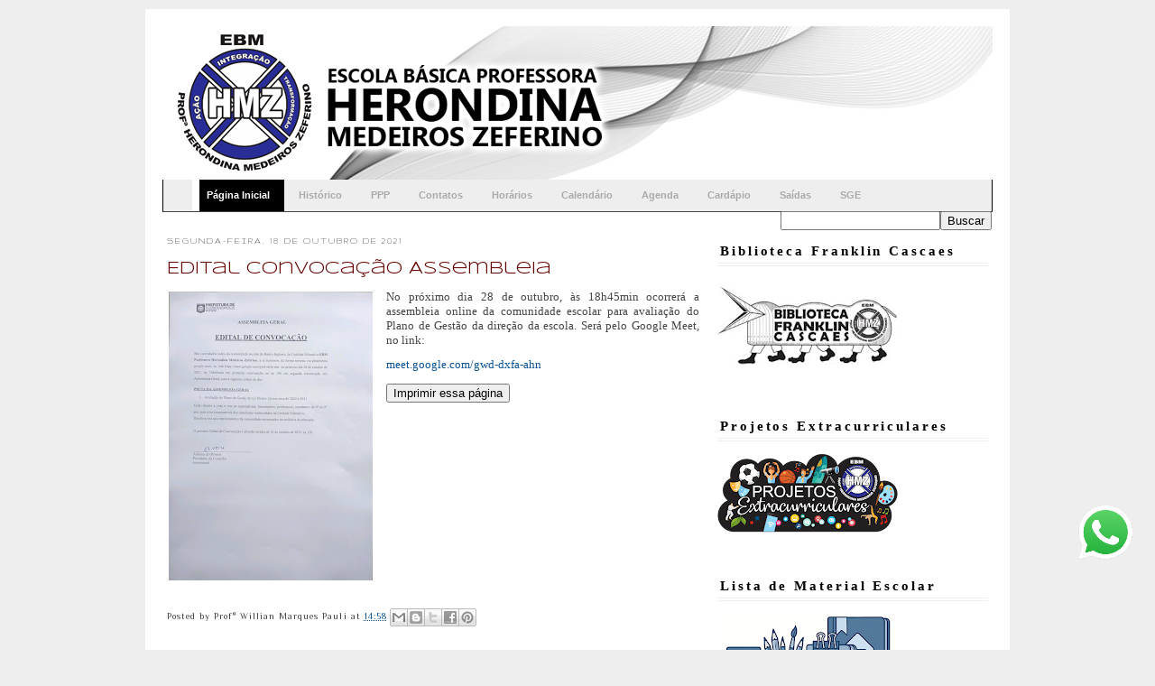

--- FILE ---
content_type: text/html; charset=UTF-8
request_url: http://www.escolaherondina.net/2021/10/edital-convocacao-assembleia.html
body_size: 14292
content:
<!DOCTYPE html>
<html xmlns='http://www.w3.org/1999/xhtml' xmlns:b='http://www.google.com/2005/gml/b' xmlns:data='http://www.google.com/2005/gml/data' xmlns:expr='http://www.google.com/2005/gml/expr'>
<head>
<link href='https://www.blogger.com/static/v1/widgets/2944754296-widget_css_bundle.css' rel='stylesheet' type='text/css'/>
<meta content='YejHAk0RvA57aNP2rSlLcAhuwPKSU_PZ1G7inm9aBqc' name='google-site-verification'/>
<meta content='text/html; charset=UTF-8' http-equiv='Content-Type'/>
<meta content='blogger' name='generator'/>
<link href='http://www.escolaherondina.net/favicon.ico' rel='icon' type='image/x-icon'/>
<link href='http://www.escolaherondina.net/2021/10/edital-convocacao-assembleia.html' rel='canonical'/>
<link rel="alternate" type="application/atom+xml" title="Escola Básica Prof.ª Herondina Medeiros Zeferino - Atom" href="http://www.escolaherondina.net/feeds/posts/default" />
<link rel="alternate" type="application/rss+xml" title="Escola Básica Prof.ª Herondina Medeiros Zeferino - RSS" href="http://www.escolaherondina.net/feeds/posts/default?alt=rss" />
<link rel="service.post" type="application/atom+xml" title="Escola Básica Prof.ª Herondina Medeiros Zeferino - Atom" href="https://www.blogger.com/feeds/7310199068923364529/posts/default" />

<link rel="alternate" type="application/atom+xml" title="Escola Básica Prof.ª Herondina Medeiros Zeferino - Atom" href="http://www.escolaherondina.net/feeds/8837658980058608700/comments/default" />
<!--Can't find substitution for tag [blog.ieCssRetrofitLinks]-->
<link href='https://blogger.googleusercontent.com/img/a/AVvXsEiX0Z6hiQhaTKmd4BhGbumJRcXd47WdFlWIFTzaivrk60oGcRtae2DQSpvszRy14wRoQ-UYydN1lfaL6SwrD_Oh-4gIP7fYa4z8ROSuozkIGsZ4PalLKTxkaXBT7b4aAtTIYTvSJWYh6ifn8MW0FhlupHYSa4jJGXcgHRQk9rGlp3TJOFl4BOF5M-_-Ew=s320' rel='image_src'/>
<meta content='http://www.escolaherondina.net/2021/10/edital-convocacao-assembleia.html' property='og:url'/>
<meta content='Edital Convocação Assembleia' property='og:title'/>
<meta content='No próximo dia 28 de outubro, às 18h45min ocorrerá a assembleia online da comunidade escolar para avaliação do Plano de Gestão da direção da...' property='og:description'/>
<meta content='https://blogger.googleusercontent.com/img/a/AVvXsEiX0Z6hiQhaTKmd4BhGbumJRcXd47WdFlWIFTzaivrk60oGcRtae2DQSpvszRy14wRoQ-UYydN1lfaL6SwrD_Oh-4gIP7fYa4z8ROSuozkIGsZ4PalLKTxkaXBT7b4aAtTIYTvSJWYh6ifn8MW0FhlupHYSa4jJGXcgHRQk9rGlp3TJOFl4BOF5M-_-Ew=w1200-h630-p-k-no-nu' property='og:image'/>
<title>Escola Básica Prof.ª Herondina Medeiros Zeferino: Edital Convocação Assembleia</title>
<style type='text/css'>@font-face{font-family:'Gruppo';font-style:normal;font-weight:400;font-display:swap;src:url(//fonts.gstatic.com/s/gruppo/v23/WwkfxPmzE06v_ZW1UHrBGoIAUOo5.woff2)format('woff2');unicode-range:U+0100-02BA,U+02BD-02C5,U+02C7-02CC,U+02CE-02D7,U+02DD-02FF,U+0304,U+0308,U+0329,U+1D00-1DBF,U+1E00-1E9F,U+1EF2-1EFF,U+2020,U+20A0-20AB,U+20AD-20C0,U+2113,U+2C60-2C7F,U+A720-A7FF;}@font-face{font-family:'Gruppo';font-style:normal;font-weight:400;font-display:swap;src:url(//fonts.gstatic.com/s/gruppo/v23/WwkfxPmzE06v_ZW1XnrBGoIAUA.woff2)format('woff2');unicode-range:U+0000-00FF,U+0131,U+0152-0153,U+02BB-02BC,U+02C6,U+02DA,U+02DC,U+0304,U+0308,U+0329,U+2000-206F,U+20AC,U+2122,U+2191,U+2193,U+2212,U+2215,U+FEFF,U+FFFD;}@font-face{font-family:'Hanuman';font-style:normal;font-weight:400;font-display:swap;src:url(//fonts.gstatic.com/s/hanuman/v24/VuJudNvD15HhpJJBYq31yFn72hxIv0sd5yDgWdTYQezRj28xHg.woff2)format('woff2');unicode-range:U+1780-17FF,U+19E0-19FF,U+200C-200D,U+25CC;}@font-face{font-family:'Hanuman';font-style:normal;font-weight:400;font-display:swap;src:url(//fonts.gstatic.com/s/hanuman/v24/VuJudNvD15HhpJJBYq31yFn72hxIv0sd5yDrWdTYQezRj28.woff2)format('woff2');unicode-range:U+0000-00FF,U+0131,U+0152-0153,U+02BB-02BC,U+02C6,U+02DA,U+02DC,U+0304,U+0308,U+0329,U+2000-206F,U+20AC,U+2122,U+2191,U+2193,U+2212,U+2215,U+FEFF,U+FFFD;}@font-face{font-family:'Philosopher';font-style:normal;font-weight:400;font-display:swap;src:url(//fonts.gstatic.com/s/philosopher/v21/vEFV2_5QCwIS4_Dhez5jcWBjT0020NqfZ7c.woff2)format('woff2');unicode-range:U+0460-052F,U+1C80-1C8A,U+20B4,U+2DE0-2DFF,U+A640-A69F,U+FE2E-FE2F;}@font-face{font-family:'Philosopher';font-style:normal;font-weight:400;font-display:swap;src:url(//fonts.gstatic.com/s/philosopher/v21/vEFV2_5QCwIS4_Dhez5jcWBqT0020NqfZ7c.woff2)format('woff2');unicode-range:U+0301,U+0400-045F,U+0490-0491,U+04B0-04B1,U+2116;}@font-face{font-family:'Philosopher';font-style:normal;font-weight:400;font-display:swap;src:url(//fonts.gstatic.com/s/philosopher/v21/vEFV2_5QCwIS4_Dhez5jcWBhT0020NqfZ7c.woff2)format('woff2');unicode-range:U+0102-0103,U+0110-0111,U+0128-0129,U+0168-0169,U+01A0-01A1,U+01AF-01B0,U+0300-0301,U+0303-0304,U+0308-0309,U+0323,U+0329,U+1EA0-1EF9,U+20AB;}@font-face{font-family:'Philosopher';font-style:normal;font-weight:400;font-display:swap;src:url(//fonts.gstatic.com/s/philosopher/v21/vEFV2_5QCwIS4_Dhez5jcWBgT0020NqfZ7c.woff2)format('woff2');unicode-range:U+0100-02BA,U+02BD-02C5,U+02C7-02CC,U+02CE-02D7,U+02DD-02FF,U+0304,U+0308,U+0329,U+1D00-1DBF,U+1E00-1E9F,U+1EF2-1EFF,U+2020,U+20A0-20AB,U+20AD-20C0,U+2113,U+2C60-2C7F,U+A720-A7FF;}@font-face{font-family:'Philosopher';font-style:normal;font-weight:400;font-display:swap;src:url(//fonts.gstatic.com/s/philosopher/v21/vEFV2_5QCwIS4_Dhez5jcWBuT0020Nqf.woff2)format('woff2');unicode-range:U+0000-00FF,U+0131,U+0152-0153,U+02BB-02BC,U+02C6,U+02DA,U+02DC,U+0304,U+0308,U+0329,U+2000-206F,U+20AC,U+2122,U+2191,U+2193,U+2212,U+2215,U+FEFF,U+FFFD;}@font-face{font-family:'Syncopate';font-style:normal;font-weight:400;font-display:swap;src:url(//fonts.gstatic.com/s/syncopate/v24/pe0sMIuPIYBCpEV5eFdCC_e_Kdxic2wp.woff2)format('woff2');unicode-range:U+0100-02BA,U+02BD-02C5,U+02C7-02CC,U+02CE-02D7,U+02DD-02FF,U+0304,U+0308,U+0329,U+1D00-1DBF,U+1E00-1E9F,U+1EF2-1EFF,U+2020,U+20A0-20AB,U+20AD-20C0,U+2113,U+2C60-2C7F,U+A720-A7FF;}@font-face{font-family:'Syncopate';font-style:normal;font-weight:400;font-display:swap;src:url(//fonts.gstatic.com/s/syncopate/v24/pe0sMIuPIYBCpEV5eFdCBfe_Kdxicw.woff2)format('woff2');unicode-range:U+0000-00FF,U+0131,U+0152-0153,U+02BB-02BC,U+02C6,U+02DA,U+02DC,U+0304,U+0308,U+0329,U+2000-206F,U+20AC,U+2122,U+2191,U+2193,U+2212,U+2215,U+FEFF,U+FFFD;}</style>
<style id='page-skin-1' type='text/css'><!--
/*
===================================
Blogger Template Nome:     Template Costumizável 11
Designer: Elke di Barros
URL:      http://templateseacessorios.blogspot.com
Date:     27 de outubro de 2008
===================================
*/
/* Variable definitions
====================
<Variable name="bgcolor" description="Page Background Color"
type="color" default="#fff">
<Variable name="bgoutercolor" description="Outer background Color"
type="color" default="#fff">
<Variable name="bgheadercolor" description="Header background Color"
type="color" default="#fff">
<Variable name="textcolor" description="Text Color"
type="color" default="#333">
<Variable name="linkcolor" description="Link Color"
type="color" default="#58a">
<Variable name="pagetitlecolor" description="Blog Title Color"
type="color" default="#666">
<Variable name="descriptioncolor" description="Blog Description Color"
type="color" default="#999">
<Variable name="titlecolor" description="Post Title Color"
type="color" default="#c60">
<Variable name="bordercolor" description="Border Color"
type="color" default="#ccc">
<Variable name="sidebarcolor" description="Sidebar Title Color"
type="color" default="#999">
<Variable name="sidebarh2color" description="Sidebar Title h2 Color"
type="color" default="#999">
<Variable name="sidebartextcolor" description="Sidebar Text Color"
type="color" default="#666">
<Variable name="visitedlinkcolor" description="Visited Link Color"
type="color" default="#999">
<Variable name="bodyfont" description="Text Font"
type="font" default="normal normal 100% Georgia, Serif">
<Variable name="headerfont" description="Sidebar Title Font"
type="font"
default="normal normal 78% 'Trebuchet MS',Trebuchet,Arial,Verdana,Sans-serif">
<Variable name="pagetitlefont" description="Blog Title Font"
type="font"
default="normal normal 200% Georgia, Serif">
<Variable name="descriptionfont" description="Blog Description Font"
type="font"
default="normal normal 78% 'Trebuchet MS', Trebuchet, Arial, Verdana, Sans-serif">
<Variable name="postfooterfont" description="Post Footer Font"
type="font"
default="normal normal 88% 'Trebuchet MS', Trebuchet, Arial, Verdana, Sans-serif">
<Variable name="startSide" description="Side where text starts in blog language"
type="automatic" default="left">
<Variable name="endSide" description="Side where text ends in blog language"
type="automatic" default="right">
*/
/* Use this with templates/template-twocol.html */
#navbar {
display:none;
margim:none;
padding:none;
}
body {
background:#eeeeee;
margin:10px;
color:#444444;
font:x-small Georgia Serif;
font-size/* */:/**/small;
font-size: /**/small;
text-align: center;
}
a:link {
color:#0b5394;
text-decoration:none;
}
a:visited {
color:#0b5394;
text-decoration:none;
}
a:hover {
color:#660000;
text-decoration:underline;
}
a img {
border-width:0;
}
html {
scrollbar-face-color: #eeeeee;
scrollbar-highlight-color: #eeeeee;
scrollbar-darkshadow-color: #eeeeee;
scrollbar-track-color: #eeeeee;
scrollbar-arrow-color: #ffffff;
scrollbar-shadow-color: #ffffff;
}
/* Header
============
*/
#header-wrapper {
width:920px;
background:#000000;
margin:0 auto 0px;
height:170px;
}
#header-inner {
width:920px;
background-position: center;
margin-left: auto;
margin-right: auto;
}
#header {
margin: 0px;
text-align: left;
color:#ffffff;
}
#header h1 {
margin:5px 5px 0;
padding:40px 20px .25em;
line-height:1.2em;
text-transform:uppercase;
letter-spacing:.2em;
font: normal normal 200% Georgia, Serif;
font-size:250%;
}
#header a {
color:#ffffff;
text-decoration:none;
}
#header a:hover {
color:#ffffff;
}
#header .description {
margin:0 5px 5px;
padding:0 20px 15px 30px;
max-width:700px;
text-transform:none;
letter-spacing:.2em;
line-height: 1.4em;
font: normal normal 78% Hanuman;
font-size:130%;
color: #ffffff;
}
#header img {
margin-left: auto;
margin-right: auto;
}
.preload2 {
background: #ffffff;
}
.nav {
padding:0 0 0 32px;
margin:0;
list-style:none; height:35px;
background:#eeeeee;
position:relative; border:1px solid #000;
border-width:0 1px;
border-bottom:1px solid #444;
}
.nav li {
float:left;
}
.nav li a {
display:block;
float:left;
height:35px;
line-height:35px;
color:#aaa;
text-decoration:none;
font-size:11px;
font-family:arial, verdana, sans-serif;
font-weight:bold;
text-align:center;
padding:0 0 0 8px;
cursor:pointer;
}
.nav li a b {
float:left;
display:block;
padding:0 16px 0 8px;
color:#aaa;
}
.nav li.current a {
color:#fff;
background: #ffffff;
}
.nav li.current a b {
background:#000000;
color:#fff;
}
.nav li a:hover {
color:#fff;
background:#ffffff;
}
.nav li a:hover b {
background: #000000;
color:#fff;
}
.nav li.current a:hover {
color:#fff;
background:#000000;
cursor:default;
}
.nav li.current a:hover b {
background:#eeeeee;
color:#fff;
}
/* Outer-Wrapper
================== */
#outer-wrapper {
width: 920px;
border:4px double #ffffff;
background:#ffffff;
margin:0 auto;
padding:15px;
text-align:left;
font: normal normal 100% Syncopate;}
#main-wrapper {
width: 590px;
background:#ffffff;
float: left;
margin:0px;
padding:10px 15px 5px 5px;
word-wrap: break-word; /* fix for long text breaking sidebar float in IE */
overflow: hidden;     /* fix for long non-text content breaking IE sidebar float */
}
#sidebar-wrapper {
width: 300px;
float: right;
margin:0px;
padding:5px 5px 5px 0px;
word-wrap: break-word; /* fix for long text breaking sidebar float in IE */
overflow: hidden;      /* fix for long non-text content breaking IE sidebar float */}
#leftsidebar_1 {
width: 280px;
float: left;
margin:0px;
padding:0px;
word-wrap: break-word; /* fix for long text breaking sidebar float in IE */
overflow: hidden;      /* fix for long non-text content breaking IE sidebar float */}
#leftsidebar_2 {
width: 270px;
float: left;
margin-left:18px;
padding:0px;
word-wrap: break-word; /* fix for long text breaking sidebar float in IE */
overflow: hidden;      /* fix for long non-text content breaking IE sidebar float */}
/* credits
============
*/
#credits {
background:#eeeeee;
font-size:80%;
margin-top;10px;
padding:5px;
text-align:center;
border:1px solid #ffffff;
}
#credits a, credits a:hover, credits a:visited{
font-size:100%;
color:#0b5394;
text-decoration:none;
}
/* Headings
============ */
h2 {
margin:1.5em 0 .75em;
font:normal normal 78% Gruppo;
line-height: 1.4em;
text-transform:uppercase;
letter-spacing:.2em;
color:#444444;
}
/* Posts
==========
*/
h2.date-header {
margin:1.5em 0 .5em;
}
.post {
margin:.5em 0 1em;
border-bottom:3px double #ffffff;
padding-bottom:1.5em;
text-align:justify;
}
.post h3 {
margin:.1em 0 .2em 0;
padding:0;
font-size:150%;
font-weight:normal;
line-height:1.4em;
color:#660000;
margin:.5em 0 .5em 0;
}
.post h3 a, .post h3 a:visited, .post h3 strong {
display:block;
text-decoration:none;
color:#660000;
font-weight:normal;
}
.post h3 strong, .post h3 a:hover {
color:#444444;
}
.post p {
margin:0 0 .75em;
line-height:1.6em;
}
.post-footer {
margin: .75em 0;
color:#444444;
letter-spacing:.1em;
font: normal normal 78% Philosopher;
line-height: 1.4em;
}
.comment-link {
margin-left:.6em;
}
.post img {
padding:2px;
border:0px;
}
.post blockquote {
padding: 15px; background: #fffde5; margin: 15px 0px; color:#993300; border-top: solid 2px #f6f3d3; border-bottom: solid 1px #f6f3d3;
}
.post blockquote p {
margin:.75em 0;
}
/* Comments
============ */
#comments h4 {
margin:1em 0;
font-weight: normal;
line-height: 1.4em;
letter-spacing:.2em;
color: #444444;
}
#comments-block {
margin:1em 0 1.5em;
line-height:1.6em;
}
#comments-block .comment-author {
margin:.5em 0;
background:#FBEEBF;
padding:10px;
}
#comments-block .comment-body {
margin:.25em 0 .3em 0;
background:#E9F4FE;
padding:10px;
}
#comments-block .comment-footer {
margin:-.25em 0 2em;
line-height: 1.4em;
letter-spacing:.1em;
}
#comments-block .comment-body p {
margin:0 0 .75em;
}
.deleted-comment {
font-style:italic;
color:gray;
}
#blog-pager-newer-link {
float: left;
}
#blog-pager-older-link {
float: right;
}
#blog-pager {
text-align: center;
}
.feed-links {
display:none;
}
/* Sidebar Content
=================== */
.sidebar {
color: #444444;
line-height: 1.5em;
font-size:80%;
}
.sidebar h2{
font-size:140%;
margin-bottom:13px;
padding: 3px;
text-align:left;
font-family:'times';
line-height: 1.4em;
text-transform:none;
letter-spacing:.2em;
color:#000000;
font-weight:bold;
border-top : 3px double #ffffff;
border-bottom: 4px double #eeeeee;
}
.sidebar ul {
list-style:none;
margin:0 0 0;
padding:0 0 0;
}
.sidebar li {
margin:0;
padding-top:0;
padding-right:0;
padding-bottom:.25em;
padding-left:25px;
text-indent:-15px;
line-height:1.5em;
}
.sidebar li a {
padding:0 0 0 14px;
background: url(http://img50.imageshack.us/img50/5959/0105icoarrowlw2.png) no-repeat left center;
text-decoration: none;}
.sidebar ul li{
list-style:none;
margin:5px 0 0 0;
padding:0 0 3px 15px;
border-bottom : 1px dashed #ffffff;
}
.main .widget {
margin:0 0 1.5em;
padding:0 0 1.3em;
}
.bottom .widget{
padding-top:10px;
margin:2em 0 1em 0;
}
.sidebar .widget{
margin:0 0 1.5em 0;
padding:0 0 1.5em 0;
background:#ffffff ;
}
.main .Blog {
border-bottom-width: 0;
}
/* Profile
===========
*/
.profile-img {
float: left;
margin-top: 0;
margin-right: 5px;
margin-bottom: 5px;
margin-left: 0;
padding: 4px;
border: 1px solid #ffffff;
}
.profile-data {
margin:0;
text-transform:uppercase;
letter-spacing:.1em;
font: normal normal 78% Philosopher;
color: #444444;
font-weight: bold;
line-height: 1.6em;
}
.profile-datablock {
margin:.5em 0 .5em;
}
.profile-textblock {
margin: 0.5em 0;
line-height: 1.6em;
}
.profile-link {
font: normal normal 78% Philosopher;
text-transform: uppercase;
letter-spacing: .1em;
}
/* bottom
==========
*/
#bottom {
width: 900px;
position: relative;
clear:both;
margin: 0 auto;
color: #444444;
float: left;
background:#ffffff;
padding:0;
}
#bottom_1 {
width: 210px;
float: left;
padding:0;
margin:0px 0px 0px 5px;
}
#bottom_2 {
width: 210px;
float: left;
padding:0;
margin-left:15px;
}
#bottom_3 {
width: 210px;
float: left;
padding:0;
margin-left:15px;
}
#bottom_4 {
width: 210px;
float: left;
padding:0;
margin:0px 5px 0px 15px;
}
/* Footer
========== */
#footer {
clear:both;
margin:5px auto;
padding:10px 1px 0px 10px;
line-height: 1em;
letter-spacing:.1em;
text-align: left;
width:900px;
font-size:100%;
background:#ffffff;
color: #444444;
border:1px solid #ffffff;
}

--></style>
<style media='print' type='text/css'>
#header-wrapper, #header, .header, #sidebar-wrapper, .sidebar, #footer-wrapper, #footer, .date-header, .post-meta-data, .comment-link, .comment-footer, #blog-pager, #backlinks-container, #navbar-section, .subscribe_notice, .noprint {display: none;}
#main-wrapper {width: 95%}
</style>
<style>
#topbar{
position:absolute;
border: 2px solid green;
padding: 5px 0px 0px 0px;
margin: 100px 0px 0px 200px;
background-color: #ffffff;
font-size:12px;
width: 400px;
visibility: hidden;
z-index: 400;}
</style>
<link href='https://www.blogger.com/dyn-css/authorization.css?targetBlogID=7310199068923364529&amp;zx=44442e8d-2492-453b-9b8e-d91cc69a73a8' media='none' onload='if(media!=&#39;all&#39;)media=&#39;all&#39;' rel='stylesheet'/><noscript><link href='https://www.blogger.com/dyn-css/authorization.css?targetBlogID=7310199068923364529&amp;zx=44442e8d-2492-453b-9b8e-d91cc69a73a8' rel='stylesheet'/></noscript>
<meta name='google-adsense-platform-account' content='ca-host-pub-1556223355139109'/>
<meta name='google-adsense-platform-domain' content='blogspot.com'/>

</head>
<body>
<div class='navbar section' id='navbar'><div class='widget Navbar' data-version='1' id='Navbar1'><script type="text/javascript">
    function setAttributeOnload(object, attribute, val) {
      if(window.addEventListener) {
        window.addEventListener('load',
          function(){ object[attribute] = val; }, false);
      } else {
        window.attachEvent('onload', function(){ object[attribute] = val; });
      }
    }
  </script>
<div id="navbar-iframe-container"></div>
<script type="text/javascript" src="https://apis.google.com/js/platform.js"></script>
<script type="text/javascript">
      gapi.load("gapi.iframes:gapi.iframes.style.bubble", function() {
        if (gapi.iframes && gapi.iframes.getContext) {
          gapi.iframes.getContext().openChild({
              url: 'https://www.blogger.com/navbar/7310199068923364529?po\x3d8837658980058608700\x26origin\x3dhttp://www.escolaherondina.net',
              where: document.getElementById("navbar-iframe-container"),
              id: "navbar-iframe"
          });
        }
      });
    </script><script type="text/javascript">
(function() {
var script = document.createElement('script');
script.type = 'text/javascript';
script.src = '//pagead2.googlesyndication.com/pagead/js/google_top_exp.js';
var head = document.getElementsByTagName('head')[0];
if (head) {
head.appendChild(script);
}})();
</script>
</div></div>
<div id='outer-wrapper'><div id='wrap2'>
<!-- skip links for text browsers -->
<span id='skiplinks' style='display:none;'>
<a href='#main'>skip to main </a> |
      <a href='#sidebar'>skip to sidebar</a>
</span>
<div id='header-wrapper'>
<div class='header section' id='header'><div class='widget Header' data-version='1' id='Header1'>
<div id='header-inner'>
<a href='http://www.escolaherondina.net/' style='display: block'>
<img alt='Escola Básica Prof.ª Herondina Medeiros Zeferino' height='179px; ' id='Header1_headerimg' src='https://blogger.googleusercontent.com/img/b/R29vZ2xl/AVvXsEikT0bpZRj3oPx5YKTsi3TpaIxnVMHJbF_DOZJ92dm0byy9ygR42PReNJ89_fzv5B4qHYL5VkgnCfQj8iveOT9qpb0Ftc1xws6rKSzkAkbTKKXlitIXAFFmuOS7nLT4AaVWyxwgHLofrf5f/s920/17+-+fundo_site_padrao.jpg' style='display: block' width='920px; '/>
</a>
</div>
</div></div>
</div>
<ul class='nav'>
<li class='current'><a href='http://www.escolaherondina.net'><b>Página Inicial</b></a></li>
<li><a href='http://www.escolaherondina.net/2014/01/historico.html'><b>Histórico</b></a></li>
<li><a href='http://www.escolaherondina.net/2016/02/ppp-projeto-politico-pedagogico-2016.html'><b>PPP</b></a></li>
<li><a href='http://www.escolaherondina.net/2014/01/direcao.html'><b>Contatos</b></a></li>
<li><a href='http://www.escolaherondina.net/2014/01/blog-post_2748.html'><b>Horários</b></a></li>
<li><a href='http://www.escolaherondina.net/2014/01/calendario.html'><b>Calendário</b></a></li>
<li><a href='http://www.escolaherondina.net/2014/02/blog-post_7684.html'><b>Agenda</b></a></li>
<li><a href='http://www.escolaherondina.net/2014/03/cardapio.html'><b>Cardápio</b></a></li>
<li><a href='https://docs.google.com/spreadsheets/d/1YjxYBUM0WMbM2uSR6PPBf9oMbba76E0sfhWJtGpiPEA/edit?usp=sharing'><b>Saídas</b></a></li>
<li><a href='http://www.sgebr.com.br/sge8105'><b>SGE</b></a></li>
<div align='right'><form action='/search' id='searchform' method='get' style='display:inline;'><input id='search-box' name='q' type='text'/><input id='search-btn' type='submit' value='Buscar'/></form></div>
</ul>
<div id='content-wrapper'>
<div id='crosscol-wrapper' style='text-align:center'>
<div class='crosscol no-items section' id='crosscol'></div>
</div>
<div id='main-wrapper'>
<div class='main section' id='main'><div class='widget Blog' data-version='1' id='Blog1'>
<div class='blog-posts hfeed'>

          <div class="date-outer">
        
<h2 class='date-header'><span>segunda-feira, 18 de outubro de 2021</span></h2>

          <div class="date-posts">
        
<div class='post-outer'>
<div class='post hentry'>
<a name='8837658980058608700'></a>
<h3 class='post-title entry-title'>
Edital Convocação Assembleia
</h3>
<div class='post-header'>
<div class='post-header-line-1'></div>
</div>
<div class='post-body entry-content' id='post-body-8837658980058608700'>
<p></p><div class="separator" style="clear: both; text-align: center;"><a href="https://blogger.googleusercontent.com/img/a/AVvXsEiX0Z6hiQhaTKmd4BhGbumJRcXd47WdFlWIFTzaivrk60oGcRtae2DQSpvszRy14wRoQ-UYydN1lfaL6SwrD_Oh-4gIP7fYa4z8ROSuozkIGsZ4PalLKTxkaXBT7b4aAtTIYTvSJWYh6ifn8MW0FhlupHYSa4jJGXcgHRQk9rGlp3TJOFl4BOF5M-_-Ew=s2048" style="clear: left; float: left; margin-bottom: 1em; margin-right: 1em;"><img border="0" data-original-height="2048" data-original-width="1447" height="320" src="https://blogger.googleusercontent.com/img/a/AVvXsEiX0Z6hiQhaTKmd4BhGbumJRcXd47WdFlWIFTzaivrk60oGcRtae2DQSpvszRy14wRoQ-UYydN1lfaL6SwrD_Oh-4gIP7fYa4z8ROSuozkIGsZ4PalLKTxkaXBT7b4aAtTIYTvSJWYh6ifn8MW0FhlupHYSa4jJGXcgHRQk9rGlp3TJOFl4BOF5M-_-Ew=s320" width="226" /></a></div><div style="text-align: justify;"><span style="font-family: trebuchet;">No próximo dia 28 de outubro, às 18h45min ocorrerá a assembleia online da comunidade escolar para avaliação do Plano de Gestão da direção da escola. Será pelo Google Meet, no link:</span></div><p></p><p style="text-align: justify;"><span style="font-family: trebuchet;"><a href="http://meet.google.com/gwd-dxfa-ahn"><span>meet.google.com/gwd-dxfa-ah</span>n</a></span></p>
<form>
<input onClick='window.print()' type='button' value='Imprimir essa página'/>
</form>
<div style='clear: both;'></div>
</div>
<div class='post-footer'>
<div class='post-footer-line post-footer-line-1'><span class='post-author vcard'>
Posted by
<span class='fn'>Prof&#176; Willian Marques Pauli</span>
</span>
<span class='post-timestamp'>
at
<a class='timestamp-link' href='http://www.escolaherondina.net/2021/10/edital-convocacao-assembleia.html' rel='bookmark' title='permanent link'><abbr class='published' title='2021-10-18T14:58:00-03:00'>14:58</abbr></a>
</span>
<span class='post-comment-link'>
</span>
<span class='post-icons'>
</span>
<div class='post-share-buttons goog-inline-block'>
<a class='goog-inline-block share-button sb-email' href='https://www.blogger.com/share-post.g?blogID=7310199068923364529&postID=8837658980058608700&target=email' target='_blank' title='Enviar por e-mail'><span class='share-button-link-text'>Enviar por e-mail</span></a><a class='goog-inline-block share-button sb-blog' href='https://www.blogger.com/share-post.g?blogID=7310199068923364529&postID=8837658980058608700&target=blog' onclick='window.open(this.href, "_blank", "height=270,width=475"); return false;' target='_blank' title='Postar no blog!'><span class='share-button-link-text'>Postar no blog!</span></a><a class='goog-inline-block share-button sb-twitter' href='https://www.blogger.com/share-post.g?blogID=7310199068923364529&postID=8837658980058608700&target=twitter' target='_blank' title='Compartilhar no X'><span class='share-button-link-text'>Compartilhar no X</span></a><a class='goog-inline-block share-button sb-facebook' href='https://www.blogger.com/share-post.g?blogID=7310199068923364529&postID=8837658980058608700&target=facebook' onclick='window.open(this.href, "_blank", "height=430,width=640"); return false;' target='_blank' title='Compartilhar no Facebook'><span class='share-button-link-text'>Compartilhar no Facebook</span></a><a class='goog-inline-block share-button sb-pinterest' href='https://www.blogger.com/share-post.g?blogID=7310199068923364529&postID=8837658980058608700&target=pinterest' target='_blank' title='Compartilhar com o Pinterest'><span class='share-button-link-text'>Compartilhar com o Pinterest</span></a>
</div>
</div>
<div class='post-footer-line post-footer-line-2'><span class='post-labels'>
</span>
</div>
<div class='post-footer-line post-footer-line-3'><span class='post-location'>
</span>
</div>
</div>
</div>
<div class='comments' id='comments'>
<a name='comments'></a>
<h4>Nenhum comentário:</h4>
<div id='Blog1_comments-block-wrapper'>
<dl class='avatar-comment-indent' id='comments-block'>
</dl>
</div>
<p class='comment-footer'>
<a href='https://www.blogger.com/comment/fullpage/post/7310199068923364529/8837658980058608700' onclick='javascript:window.open(this.href, "bloggerPopup", "toolbar=0,location=0,statusbar=1,menubar=0,scrollbars=yes,width=640,height=500"); return false;'>Postar um comentário</a>
</p>
</div>
</div>

        </div></div>
      
</div>
<div class='blog-pager' id='blog-pager'>
<span id='blog-pager-newer-link'>
<a class='blog-pager-newer-link' href='http://www.escolaherondina.net/2021/10/inscricao-formatura-9-ano-2020.html' id='Blog1_blog-pager-newer-link' title='Postagem mais recente'>Postagem mais recente</a>
</span>
<span id='blog-pager-older-link'>
<a class='blog-pager-older-link' href='http://www.escolaherondina.net/2021/10/nossa-homenagem-ao-dia-das-professoras.html' id='Blog1_blog-pager-older-link' title='Postagem mais antiga'>Postagem mais antiga</a>
</span>
<a class='home-link' href='http://www.escolaherondina.net/'>Página inicial</a>
</div>
<div class='clear'></div>
<div class='post-feeds'>
<div class='feed-links'>
Assinar:
<a class='feed-link' href='http://www.escolaherondina.net/feeds/8837658980058608700/comments/default' target='_blank' type='application/atom+xml'>Postar comentários (Atom)</a>
</div>
</div>
</div></div>
<div id='leftsidebar_1'>
<div class='sidebar section' id='sidebar1'><div class='widget Attribution' data-version='1' id='Attribution1'>
<div class='widget-content' style='text-align: center;'>
Tecnologia do <a href='https://www.blogger.com' target='_blank'>Blogger</a>.
</div>
<div class='clear'></div>
</div></div>
</div>
<!-- end leftsidebar_1 -->
<div id='leftsidebar_2'>
<div class='sidebar no-items section' id='sidebar2'></div>
</div>
<!-- end leftsidebar_2 -->
</div>
<!-- end main -->
<div id='sidebar-wrapper'>
<div class='sidebar section' id='sidebar'><div class='widget Image' data-version='1' id='Image15'>
<h2>Biblioteca Franklin Cascaes</h2>
<div class='widget-content'>
<a href='https://sites.google.com/view/biblioteca-franklincascaes/p%C3%A1gina-inicial'>
<img alt='Biblioteca Franklin Cascaes' height='106' id='Image15_img' src='https://blogger.googleusercontent.com/img/b/R29vZ2xl/AVvXsEg_eUrNBOoTwK00qFSZNpu-K-6BApdZURtk19c_VUXoDB1ExLGw0hoO8Zz1TJ4PAd6hbBQvqr2hlKv4CQThHQsryJjJ3xGjLjByalS3Z82oFwoDQ4656ff_jee1ScbNMIsgZ9knGOQ2qOj7/s200/Logo+Biblio+p.+site+escola.jpg' width='200'/>
</a>
<br/>
</div>
<div class='clear'></div>
</div><div class='widget Image' data-version='1' id='Image11'>
<h2>Projetos Extracurriculares</h2>
<div class='widget-content'>
<a href='https://sites.google.com/view/escolaherondinaextracurricular'>
<img alt='Projetos Extracurriculares' height='88' id='Image11_img' src='https://blogger.googleusercontent.com/img/a/AVvXsEjSe1g9-HbHbsQn8JNBYUjxpXodFQ3rwoMG9ylyr10ZwniGKzIh1uotywOgCep7kie5JQMtSwH6SOE97wb_aqytA6OArybftyaNUCWZ4OTD2DJgi5hVpz24P2ZAtRhNWkR0MqdobToKNQvh8MNqvV8WDJ7jq1YjUFJ8gc2Z3nhHuHTM1REyiPPvlnLyr8vO=s200' width='200'/>
</a>
<br/>
</div>
<div class='clear'></div>
</div><div class='widget Image' data-version='1' id='Image7'>
<h2>Lista de Material Escolar</h2>
<div class='widget-content'>
<a href='http://www.escolaherondina.net/2014/02/blog-post_8985.html'>
<img alt='Lista de Material Escolar' height='130' id='Image7_img' src='https://blogger.googleusercontent.com/img/a/AVvXsEhkFemvvZpnXQ3-WEgsmGuvAGal85PIJpGNhrp6XswEtBrlTzTSqbRMQVeY2_sTVj9XB--c9gp54d5N1V2S0cg_MaEHOjfsin3p3e4lb_vdGO9_Ga8NfuYQkVMOOPwrTUt-jVWDsbrslyHJzGNcSvk2NTiiUUcBT-BqCBUdp1KYgz1MMCmfBd9jfkKHMoPJ=s200' width='200'/>
</a>
<br/>
</div>
<div class='clear'></div>
</div><div class='widget Image' data-version='1' id='Image12'>
<h2>Ônibus, Van e Passe Escolar</h2>
<div class='widget-content'>
<a href='http://www.escolaherondina.net/2025/02/transporte-publico-escolar-e-van.html'>
<img alt='Ônibus, Van e Passe Escolar' height='200' id='Image12_img' src='https://blogger.googleusercontent.com/img/a/AVvXsEhFlsrqg0QdXiGLD8H2OqfzpJ_8EVfB-nrcdxpFKqf8SSojJ006riMZ3GEeTp_ZN4js0bl-mXIqT0U-IwusF3-HVyKZ6ly4D23KiyAGuFvFgRFhE9iDqqna9AUdoPx4mPMEwdXsHGK6It-5HlGfkyZ4HCLCBkLpcvtwNZFaHBcl6IHUzvLTR5zE5nsN9Ch2=s200' width='200'/>
</a>
<br/>
</div>
<div class='clear'></div>
</div><div class='widget Image' data-version='1' id='Image9'>
<h2>Instagram</h2>
<div class='widget-content'>
<a href='https://www.instagram.com/escolaherondina_oficial/'>
<img alt='Instagram' height='51' id='Image9_img' src='https://blogger.googleusercontent.com/img/a/AVvXsEh1LW0LlU1eckWVyLrlfVI_bJqT396EBC7yULzCQFYXaLru0cXNw1-oQ_bMlWnXfeS7gzJhnf6vBfzs0Cbb8j9kA9EUNsuVBCDwgRgZ7D_6MObfhm5wwFahXIAKUaZ0WmSMQCOwwfIgyyJonJf3SKcvnhzSapHaN16Qb3mWdTYgM-tt30_RFxK5Ou2EqT8C=s200' width='200'/>
</a>
<br/>
</div>
<div class='clear'></div>
</div><div class='widget Image' data-version='1' id='Image2'>
<h2>Facebook</h2>
<div class='widget-content'>
<a href='http:\\www.facebook.com/escolaherondina'>
<img alt='Facebook' height='60' id='Image2_img' src='https://blogger.googleusercontent.com/img/a/AVvXsEj3d_xK_LFp7Nq7lkJtWXdPvsrAiwUSccmF4v9rAbuuDiakXU2r0Xc75sycU-CoiYDYaakQuiKIFOOC8_W6yZNbX61Q5C2fxMDwy4De7830ZeNNd_AYOcr2y0AwpruMstPa9j4c6pcbrIy9jtP7tv_ZIMT3W1_Lul0Vvd-h2sHC3OBgthwUVn55k_rM22Wn=s200' width='200'/>
</a>
<br/>
</div>
<div class='clear'></div>
</div><div class='widget Image' data-version='1' id='Image8'>
<h2>Troca de Turno</h2>
<div class='widget-content'>
<a href='http://www.escolaherondina.net/2014/02/blog-post_4665.html'>
<img alt='Troca de Turno' height='106' id='Image8_img' src='https://blogger.googleusercontent.com/img/b/R29vZ2xl/AVvXsEjog-bZHqpX4OtRLeUiqAC12t9e0xHpkhCzhotJkzdkESlRUfSVRuskIeeEjIxgmkb8XLDeTjG4lr4n2NSZ7S8mWFAJGNpTNJqGUgSAz-naEfUTzIh9frxMN3crvKCFak8_5Rc84dLnN0w1/s200/Logo+Troca+de+Turno.jpg' width='200'/>
</a>
<br/>
</div>
<div class='clear'></div>
</div><div class='widget Image' data-version='1' id='Image18'>
<h2>Información | Information</h2>
<div class='widget-content'>
<a href='http://www.escolaherondina.net/2021/09/blog-post_97.html'>
<img alt='Información | Information' height='106' id='Image18_img' src='https://blogger.googleusercontent.com/img/b/R29vZ2xl/AVvXsEjXB-cisP4rbuB-mxZN-rWX4BDOYVdxRtGwIAehOeUk9ls1TS2UPG9ZmTbSXL2uoKPoCDoW-FiEoUlfy1dv1Ii0GWD9IoRIRZZ-OnE6JUPxRBifoA19LD4V7Wl8jGSp9rJOA8NIt2-dBerq/s200/Logo+Extrangeiros+site.pot.png' width='200'/>
</a>
<br/>
</div>
<div class='clear'></div>
</div><div class='widget Image' data-version='1' id='Image13'>
<h2>Uniforme Escolar</h2>
<div class='widget-content'>
<a href='http://www.escolaherondina.net/2014/01/uniforme-escolar-2017.html'>
<img alt='Uniforme Escolar' height='134' id='Image13_img' src='https://blogger.googleusercontent.com/img/a/AVvXsEjLLkBVa7vijBlR5IAvEaD0XOBVvPSE6rGcqMYWtwdBqn-SCizD5kl4CzZaVhm-XIbNMbiyF3yE4Zl3QPRgBy5qcbZzg8MBiTTMxNKiClx43-XDChV25cQkBZBNmpVckSs-1bs4S_91bbzUli_rFIn5GXmZ8wkIMB_HwQQKFJgkvvkpgCi3U7L74iFgw0kj=s200' width='200'/>
</a>
<br/>
</div>
<div class='clear'></div>
</div><div class='widget Image' data-version='1' id='Image19'>
<h2>E-mail's Estudantes</h2>
<div class='widget-content'>
<a href='http://www.escolaherondina.net/2021/09/e-mails-instirucionais-dos-estudantes.html'>
<img alt='E-mail&#39;s Estudantes' height='106' id='Image19_img' src='https://blogger.googleusercontent.com/img/b/R29vZ2xl/AVvXsEhmDNTVHdeVdblMvxN8aPOnOrmYXayO-X_VACg_-tYtjxpm7Y22_FXqxN8iTYHJo9xH8D3SN_i5gRgg-Gw-Xt6echDLtImkvMp-vTjCkbKcsE_OTYxFuv7VylBXaG-WHZOrC3d-VWpDocAx/s200/Logo+site+emails+institucionais.png' width='200'/>
</a>
<br/>
</div>
<div class='clear'></div>
</div><div class='widget Image' data-version='1' id='Image3'>
<h2>Premiações e Homenagens</h2>
<div class='widget-content'>
<a href='http://www.escolaherondina.net/2014/02/blog-post_4348.html'>
<img alt='Premiações e Homenagens' height='100' id='Image3_img' src='https://blogger.googleusercontent.com/img/a/AVvXsEjrq6IxSQAgdmqUEGYJHxpcY80GlHfS8k6hopZlhKq0xjtau0mIsAXJN_yRpaXwI1zTrXlkA3gCxdoyZvo0l2j_cXvqwlghd20CaI-GLuGyPycbQrDiNfWqrSLsnTzDZ-n3KoQIxG7zw8m_zdQq5Gf4Ib1vMULZTssJXPcP0fC24sVgwEZeM_2VUWrb29g5=s200' width='200'/>
</a>
<br/>
</div>
<div class='clear'></div>
</div><div class='widget Image' data-version='1' id='Image6'>
<h2>Currículo</h2>
<div class='widget-content'>
<a href='http://www.escolaherondina.net/2014/02/blog-post_9703.html'>
<img alt='Currículo' height='104' id='Image6_img' src='https://blogger.googleusercontent.com/img/a/AVvXsEgo9yEjS8_Ykcpw7J32hPyzoegCyqci-A9iWGvPX8ziycScyCL9GPmj4yJ-7nwf98YgWZZCQpB_zTCohC4s7WNVAzCi9J-ge7ChrE-G7Q0LApelKnpcs7O3GUrybQTcebbkfbkVwgvQ2QvoKVbfLLqwLqqxppMrNMilM43fn3kwuWHW5agwZ7uecL-3hOx5=s200' width='200'/>
</a>
<br/>
</div>
<div class='clear'></div>
</div><div class='widget Image' data-version='1' id='Image10'>
<h2>Regimento 2024</h2>
<div class='widget-content'>
<a href='http://www.escolaherondina.net/2014/02/blog-post_677.html'>
<img alt='Regimento 2024' height='166' id='Image10_img' src='https://blogger.googleusercontent.com/img/b/R29vZ2xl/AVvXsEgxRY3-ntsHW4G7fZ3zS9L7gGjVLdEIWdWtqa8ycPFEMjcQ9pzlkYNYHrKcku5gprNfWyDdnVI77SA00q9Cadhw3AKcS52mSUPV68w9kohKoRCwY75iKHhbLrosMYgxQRdfZXwJGh3Z1Vtb/s200/Logo+Feira+das+Ci%25C3%25AAncias+%25281%2529.jpg' width='200'/>
</a>
<br/>
</div>
<div class='clear'></div>
</div><div class='widget Image' data-version='1' id='Image1'>
<h2>Regimento 2024</h2>
<div class='widget-content'>
<a href='http://www.escolaherondina.net/2024/08/lipeh-encontro-de-linguagens.html'>
<img alt='Regimento 2024' height='135' id='Image1_img' src='https://blogger.googleusercontent.com/img/a/AVvXsEhvjtoOMDf7cAD5Mvb5xjpRuJr6HKOiNVBW09mzpuJ6nSYoQy7HspJM7zteFMAgAWRpP5GcLRcyGkKJtIkC7bOTtQ5tKzXvZj8xQ1l4Y6M_lVRnurPcwxKAQ6Xfl5c4CL27deXmvB_yw8VQ-QcCcpy_elAH8o6MYCB9UzNPyYAMjjL8ZGGsaV3XJiLTEc0-=s200' width='200'/>
</a>
<br/>
</div>
<div class='clear'></div>
</div><div class='widget Image' data-version='1' id='Image4'>
<h2>Regimento 2024</h2>
<div class='widget-content'>
<a href='http://www.escolaherondina.net/2021/09/blog-post_14.html'>
<img alt='Regimento 2024' height='108' id='Image4_img' src='https://blogger.googleusercontent.com/img/a/AVvXsEin3-QAaHDsQUeDFxc5OEpUVoB7rtQ3nMx-qvQq9edJ5UzdktXOBTismz39z-SaIL88LMOAVPZGz2jDz3jmg-qGHpCwzo6___ZjYAKvJaX-dOqwcI3GOvLxQBE-2Tpc91zBWC9MpREEEM-aXXKQOjDozFuuTGzrdkSPmMfcSBJ9-QCQs4O9PKT9xttaqWOA=s200' width='200'/>
</a>
<br/>
</div>
<div class='clear'></div>
</div><div class='widget Image' data-version='1' id='Image5'>
<h2>Plano de Gestão Escolar</h2>
<div class='widget-content'>
<a href='https://drive.google.com/file/d/1stReWYP_ZZhDqRRuKR8jx2avHZebDbFW/view?usp=sharing'>
<img alt='Plano de Gestão Escolar' height='93' id='Image5_img' src='https://blogger.googleusercontent.com/img/a/AVvXsEg7ZLH41-33Kg_YpZi1ICwo7sWnTpnqiO4qeNNKTyJGsmUBasFXBFB0KUTSUDVUw9Y6DMzTmnookXb7JuBsAdw8smGq5rR3lz3__LW4bSJk1HcB83zZzqIDCcRJzjF6ydqOf28xx91GHBLTrF0302xSzgkONmXl6XSiWbbVUsnU7rh1OvslDRpYrAR8HSUG=s200' width='200'/>
</a>
<br/>
</div>
<div class='clear'></div>
</div><div class='widget Image' data-version='1' id='Image17'>
<h2>Pedidos de Manutenção</h2>
<div class='widget-content'>
<a href='https://forms.gle/ybMBupfeZmwspceq7'>
<img alt='Pedidos de Manutenção' height='87' id='Image17_img' src='https://blogger.googleusercontent.com/img/a/AVvXsEj6ONfhivISLgRqisWx7aUXywdj3Xa7R6DGvs4_PHkoOz88Z7NOQY7NA-Bd8h2zaadppBIWrEt23IxyuQveoKH2VfuPPofMjKa6fk5f8CUSpe0iVFqvWQ35yuwqbpfQNE3CF5t4YK_qmIZBGgrzI4SdQsf1-IV0t-L9kXk1TwvoDVyMd6mPSEcLr1Jo5Azt=s200' width='200'/>
</a>
<br/>
</div>
<div class='clear'></div>
</div><div class='widget Image' data-version='1' id='Image14'>
<h2>Ramais Telefônicos Internos</h2>
<div class='widget-content'>
<a href='http://www.escolaherondina.net/2021/09/blog-post_89.html'>
<img alt='Ramais Telefônicos Internos' height='95' id='Image14_img' src='https://blogger.googleusercontent.com/img/a/AVvXsEhL6fPUo5JoZxW4cNsnwV1rZUVrCgfpqkILGzlQz0pO-TwjrysvBTvubil6DnpDYeS_v9QhfHR2TlVKZvLiRk1Y1lWpk-c-4cHr3A0gHIxzchBFyZZ6XVSxIIq1UvSa8KfJKClUFRy1d757ZimwiR6uzjZQiE8IGYB9I39bsX3bXMy_QIkBNJMdnNL44ESR=s200' width='200'/>
</a>
<br/>
</div>
<div class='clear'></div>
</div></div>
</div><!-- end sidebar-wrapper -->
<!-- spacer for skins that want sidebar and main to be the same height-->
<div class='clear'>&#160;</div>
</div>
<!-- end content-wrapper -->
<div id='bottom'>
<div class='sidebar section' id='bottom_1'><div class='widget HTML' data-version='1' id='HTML5'>
<div class='widget-content'>
<a target="_blank"
href="https://api.whatsapp.com/send?l=pt&amp;phone=554832693091">
<img 
src="https://blogger.googleusercontent.com/img/b/R29vZ2xl/AVvXsEj57vLezSwyLfZiMWLYX007Fg76Cr6V_3Np6T8BGyNkdn1HxpuNxK9EqxotZqt4MTLkXdSA7qXLE5KM2yJ5L2AP4tbjJI_HVzusMZGFu0MqgBRMwrN3KIaymDAQtT84PlhV2F1ku8DniNw/" 
style="height:60px; position:fixed; bottom: 100px; right: 25px; z-index:100;" 
data-selector="img"/></a>
</div>
<div class='clear'></div>
</div></div>
<div class='sidebar section' id='bottom_2'><div class='widget Translate' data-version='1' id='Translate1'>
<h2 class='title'>Translate - Traducir</h2>
<div id='google_translate_element'></div>
<script>
    function googleTranslateElementInit() {
      new google.translate.TranslateElement({
        pageLanguage: 'pt',
        autoDisplay: 'true',
        layout: google.translate.TranslateElement.InlineLayout.VERTICAL
      }, 'google_translate_element');
    }
  </script>
<script src='//translate.google.com/translate_a/element.js?cb=googleTranslateElementInit'></script>
<div class='clear'></div>
</div></div>
<div class='sidebar section' id='bottom_3'><div class='widget Stats' data-version='1' id='Stats1'>
<h2>Número de Visitantes</h2>
<div class='widget-content'>
<div id='Stats1_content' style='display: none;'>
<span class='counter-wrapper text-counter-wrapper' id='Stats1_totalCount'>
</span>
<div class='clear'></div>
</div>
</div>
</div></div>
<div class='sidebar no-items section' id='bottom_4'></div>
</div>
<div id='footer-wrapper'>
<div class='sidebar no-items section' id='footer'></div>
</div>
</div>
<!-- dont delete this credit -->
<div id='credits'>
&#169;&#160;2008 <strong>Escola Básica Prof.ª Herondina Medeiros Zeferino</strong>&#160;&#160;|&#160;&#160;<a href='http://templateseacessorios.blogspot.com/' target='_blank' title='Tudo para seu Blogger'>Templates e Acessórios</a> por <a href='http://elkedibarros.live.spaces.com' target='_blank' title='Elke di Barros'>Elke di Barros</a>
</div>
<!-- end outer-wrapper -->
</div>
<script type='text/javascript'>
 (function () {
 var options = {
 whatsapp: "+554832693091",
 company_logo_url: "http://www.escolaherondina.net", 
 greeting_message: "Entre em contato com a secretaria escolar pelo Whatsapp",
 call_to_action: "Entre em contato com a secretaria escolar pelo Whatsapp",
 position: "right", 
 };
 var proto = document.location.protocol, host = "whatshelp.io", url = proto + "//static." + host;
 var s = document.createElement('script'); s.type = 'text/javascript'; s.async = true; s.src = url + '/widget-send-button/js/init.js';
 s.onload = function () { WhWidgetSendButton.init(host, proto, options); };
 var x = document.getElementsByTagName('script')[0]; x.parentNode.insertBefore(s, x);
 })();
</script>

<script type="text/javascript" src="https://www.blogger.com/static/v1/widgets/2028843038-widgets.js"></script>
<script type='text/javascript'>
window['__wavt'] = 'AOuZoY7MoPf112Mwf0bNXUu_bYbanU4frA:1769969338849';_WidgetManager._Init('//www.blogger.com/rearrange?blogID\x3d7310199068923364529','//www.escolaherondina.net/2021/10/edital-convocacao-assembleia.html','7310199068923364529');
_WidgetManager._SetDataContext([{'name': 'blog', 'data': {'blogId': '7310199068923364529', 'title': 'Escola B\xe1sica Prof.\xaa Herondina Medeiros Zeferino', 'url': 'http://www.escolaherondina.net/2021/10/edital-convocacao-assembleia.html', 'canonicalUrl': 'http://www.escolaherondina.net/2021/10/edital-convocacao-assembleia.html', 'homepageUrl': 'http://www.escolaherondina.net/', 'searchUrl': 'http://www.escolaherondina.net/search', 'canonicalHomepageUrl': 'http://www.escolaherondina.net/', 'blogspotFaviconUrl': 'http://www.escolaherondina.net/favicon.ico', 'bloggerUrl': 'https://www.blogger.com', 'hasCustomDomain': true, 'httpsEnabled': false, 'enabledCommentProfileImages': true, 'gPlusViewType': 'FILTERED_POSTMOD', 'adultContent': false, 'analyticsAccountNumber': '', 'encoding': 'UTF-8', 'locale': 'pt-BR', 'localeUnderscoreDelimited': 'pt_br', 'languageDirection': 'ltr', 'isPrivate': false, 'isMobile': false, 'isMobileRequest': false, 'mobileClass': '', 'isPrivateBlog': false, 'isDynamicViewsAvailable': true, 'feedLinks': '\x3clink rel\x3d\x22alternate\x22 type\x3d\x22application/atom+xml\x22 title\x3d\x22Escola B\xe1sica Prof.\xaa Herondina Medeiros Zeferino - Atom\x22 href\x3d\x22http://www.escolaherondina.net/feeds/posts/default\x22 /\x3e\n\x3clink rel\x3d\x22alternate\x22 type\x3d\x22application/rss+xml\x22 title\x3d\x22Escola B\xe1sica Prof.\xaa Herondina Medeiros Zeferino - RSS\x22 href\x3d\x22http://www.escolaherondina.net/feeds/posts/default?alt\x3drss\x22 /\x3e\n\x3clink rel\x3d\x22service.post\x22 type\x3d\x22application/atom+xml\x22 title\x3d\x22Escola B\xe1sica Prof.\xaa Herondina Medeiros Zeferino - Atom\x22 href\x3d\x22https://www.blogger.com/feeds/7310199068923364529/posts/default\x22 /\x3e\n\n\x3clink rel\x3d\x22alternate\x22 type\x3d\x22application/atom+xml\x22 title\x3d\x22Escola B\xe1sica Prof.\xaa Herondina Medeiros Zeferino - Atom\x22 href\x3d\x22http://www.escolaherondina.net/feeds/8837658980058608700/comments/default\x22 /\x3e\n', 'meTag': '', 'adsenseHostId': 'ca-host-pub-1556223355139109', 'adsenseHasAds': false, 'adsenseAutoAds': false, 'boqCommentIframeForm': true, 'loginRedirectParam': '', 'view': '', 'dynamicViewsCommentsSrc': '//www.blogblog.com/dynamicviews/4224c15c4e7c9321/js/comments.js', 'dynamicViewsScriptSrc': '//www.blogblog.com/dynamicviews/488fc340cdb1c4a9', 'plusOneApiSrc': 'https://apis.google.com/js/platform.js', 'disableGComments': true, 'interstitialAccepted': false, 'sharing': {'platforms': [{'name': 'Gerar link', 'key': 'link', 'shareMessage': 'Gerar link', 'target': ''}, {'name': 'Facebook', 'key': 'facebook', 'shareMessage': 'Compartilhar no Facebook', 'target': 'facebook'}, {'name': 'Postar no blog!', 'key': 'blogThis', 'shareMessage': 'Postar no blog!', 'target': 'blog'}, {'name': 'X', 'key': 'twitter', 'shareMessage': 'Compartilhar no X', 'target': 'twitter'}, {'name': 'Pinterest', 'key': 'pinterest', 'shareMessage': 'Compartilhar no Pinterest', 'target': 'pinterest'}, {'name': 'E-mail', 'key': 'email', 'shareMessage': 'E-mail', 'target': 'email'}], 'disableGooglePlus': true, 'googlePlusShareButtonWidth': 0, 'googlePlusBootstrap': '\x3cscript type\x3d\x22text/javascript\x22\x3ewindow.___gcfg \x3d {\x27lang\x27: \x27pt_BR\x27};\x3c/script\x3e'}, 'hasCustomJumpLinkMessage': true, 'jumpLinkMessage': 'Read more \xbb', 'pageType': 'item', 'postId': '8837658980058608700', 'postImageThumbnailUrl': 'https://blogger.googleusercontent.com/img/a/AVvXsEiX0Z6hiQhaTKmd4BhGbumJRcXd47WdFlWIFTzaivrk60oGcRtae2DQSpvszRy14wRoQ-UYydN1lfaL6SwrD_Oh-4gIP7fYa4z8ROSuozkIGsZ4PalLKTxkaXBT7b4aAtTIYTvSJWYh6ifn8MW0FhlupHYSa4jJGXcgHRQk9rGlp3TJOFl4BOF5M-_-Ew\x3ds72-c', 'postImageUrl': 'https://blogger.googleusercontent.com/img/a/AVvXsEiX0Z6hiQhaTKmd4BhGbumJRcXd47WdFlWIFTzaivrk60oGcRtae2DQSpvszRy14wRoQ-UYydN1lfaL6SwrD_Oh-4gIP7fYa4z8ROSuozkIGsZ4PalLKTxkaXBT7b4aAtTIYTvSJWYh6ifn8MW0FhlupHYSa4jJGXcgHRQk9rGlp3TJOFl4BOF5M-_-Ew\x3ds320', 'pageName': 'Edital Convoca\xe7\xe3o Assembleia', 'pageTitle': 'Escola B\xe1sica Prof.\xaa Herondina Medeiros Zeferino: Edital Convoca\xe7\xe3o Assembleia'}}, {'name': 'features', 'data': {}}, {'name': 'messages', 'data': {'edit': 'Editar', 'linkCopiedToClipboard': 'Link copiado para a \xe1rea de transfer\xeancia.', 'ok': 'Ok', 'postLink': 'Link da postagem'}}, {'name': 'template', 'data': {'name': 'custom', 'localizedName': 'Personalizar', 'isResponsive': false, 'isAlternateRendering': false, 'isCustom': true}}, {'name': 'view', 'data': {'classic': {'name': 'classic', 'url': '?view\x3dclassic'}, 'flipcard': {'name': 'flipcard', 'url': '?view\x3dflipcard'}, 'magazine': {'name': 'magazine', 'url': '?view\x3dmagazine'}, 'mosaic': {'name': 'mosaic', 'url': '?view\x3dmosaic'}, 'sidebar': {'name': 'sidebar', 'url': '?view\x3dsidebar'}, 'snapshot': {'name': 'snapshot', 'url': '?view\x3dsnapshot'}, 'timeslide': {'name': 'timeslide', 'url': '?view\x3dtimeslide'}, 'isMobile': false, 'title': 'Edital Convoca\xe7\xe3o Assembleia', 'description': 'No pr\xf3ximo dia 28 de outubro, \xe0s 18h45min ocorrer\xe1 a assembleia online da comunidade escolar para avalia\xe7\xe3o do Plano de Gest\xe3o da dire\xe7\xe3o da...', 'featuredImage': 'https://blogger.googleusercontent.com/img/a/AVvXsEiX0Z6hiQhaTKmd4BhGbumJRcXd47WdFlWIFTzaivrk60oGcRtae2DQSpvszRy14wRoQ-UYydN1lfaL6SwrD_Oh-4gIP7fYa4z8ROSuozkIGsZ4PalLKTxkaXBT7b4aAtTIYTvSJWYh6ifn8MW0FhlupHYSa4jJGXcgHRQk9rGlp3TJOFl4BOF5M-_-Ew\x3ds320', 'url': 'http://www.escolaherondina.net/2021/10/edital-convocacao-assembleia.html', 'type': 'item', 'isSingleItem': true, 'isMultipleItems': false, 'isError': false, 'isPage': false, 'isPost': true, 'isHomepage': false, 'isArchive': false, 'isLabelSearch': false, 'postId': 8837658980058608700}}]);
_WidgetManager._RegisterWidget('_NavbarView', new _WidgetInfo('Navbar1', 'navbar', document.getElementById('Navbar1'), {}, 'displayModeFull'));
_WidgetManager._RegisterWidget('_HeaderView', new _WidgetInfo('Header1', 'header', document.getElementById('Header1'), {}, 'displayModeFull'));
_WidgetManager._RegisterWidget('_BlogView', new _WidgetInfo('Blog1', 'main', document.getElementById('Blog1'), {'cmtInteractionsEnabled': false, 'lightboxEnabled': true, 'lightboxModuleUrl': 'https://www.blogger.com/static/v1/jsbin/2898207834-lbx__pt_br.js', 'lightboxCssUrl': 'https://www.blogger.com/static/v1/v-css/828616780-lightbox_bundle.css'}, 'displayModeFull'));
_WidgetManager._RegisterWidget('_AttributionView', new _WidgetInfo('Attribution1', 'sidebar1', document.getElementById('Attribution1'), {}, 'displayModeFull'));
_WidgetManager._RegisterWidget('_ImageView', new _WidgetInfo('Image15', 'sidebar', document.getElementById('Image15'), {'resize': true}, 'displayModeFull'));
_WidgetManager._RegisterWidget('_ImageView', new _WidgetInfo('Image11', 'sidebar', document.getElementById('Image11'), {'resize': true}, 'displayModeFull'));
_WidgetManager._RegisterWidget('_ImageView', new _WidgetInfo('Image7', 'sidebar', document.getElementById('Image7'), {'resize': true}, 'displayModeFull'));
_WidgetManager._RegisterWidget('_ImageView', new _WidgetInfo('Image12', 'sidebar', document.getElementById('Image12'), {'resize': true}, 'displayModeFull'));
_WidgetManager._RegisterWidget('_ImageView', new _WidgetInfo('Image9', 'sidebar', document.getElementById('Image9'), {'resize': true}, 'displayModeFull'));
_WidgetManager._RegisterWidget('_ImageView', new _WidgetInfo('Image2', 'sidebar', document.getElementById('Image2'), {'resize': true}, 'displayModeFull'));
_WidgetManager._RegisterWidget('_ImageView', new _WidgetInfo('Image8', 'sidebar', document.getElementById('Image8'), {'resize': true}, 'displayModeFull'));
_WidgetManager._RegisterWidget('_ImageView', new _WidgetInfo('Image18', 'sidebar', document.getElementById('Image18'), {'resize': true}, 'displayModeFull'));
_WidgetManager._RegisterWidget('_ImageView', new _WidgetInfo('Image13', 'sidebar', document.getElementById('Image13'), {'resize': true}, 'displayModeFull'));
_WidgetManager._RegisterWidget('_ImageView', new _WidgetInfo('Image19', 'sidebar', document.getElementById('Image19'), {'resize': true}, 'displayModeFull'));
_WidgetManager._RegisterWidget('_ImageView', new _WidgetInfo('Image3', 'sidebar', document.getElementById('Image3'), {'resize': true}, 'displayModeFull'));
_WidgetManager._RegisterWidget('_ImageView', new _WidgetInfo('Image6', 'sidebar', document.getElementById('Image6'), {'resize': true}, 'displayModeFull'));
_WidgetManager._RegisterWidget('_ImageView', new _WidgetInfo('Image10', 'sidebar', document.getElementById('Image10'), {'resize': true}, 'displayModeFull'));
_WidgetManager._RegisterWidget('_ImageView', new _WidgetInfo('Image1', 'sidebar', document.getElementById('Image1'), {'resize': true}, 'displayModeFull'));
_WidgetManager._RegisterWidget('_ImageView', new _WidgetInfo('Image4', 'sidebar', document.getElementById('Image4'), {'resize': true}, 'displayModeFull'));
_WidgetManager._RegisterWidget('_ImageView', new _WidgetInfo('Image5', 'sidebar', document.getElementById('Image5'), {'resize': true}, 'displayModeFull'));
_WidgetManager._RegisterWidget('_ImageView', new _WidgetInfo('Image17', 'sidebar', document.getElementById('Image17'), {'resize': true}, 'displayModeFull'));
_WidgetManager._RegisterWidget('_ImageView', new _WidgetInfo('Image14', 'sidebar', document.getElementById('Image14'), {'resize': true}, 'displayModeFull'));
_WidgetManager._RegisterWidget('_HTMLView', new _WidgetInfo('HTML5', 'bottom_1', document.getElementById('HTML5'), {}, 'displayModeFull'));
_WidgetManager._RegisterWidget('_TranslateView', new _WidgetInfo('Translate1', 'bottom_2', document.getElementById('Translate1'), {}, 'displayModeFull'));
_WidgetManager._RegisterWidget('_StatsView', new _WidgetInfo('Stats1', 'bottom_3', document.getElementById('Stats1'), {'title': 'N\xfamero de Visitantes', 'showGraphicalCounter': false, 'showAnimatedCounter': true, 'showSparkline': false, 'statsUrl': '//www.escolaherondina.net/b/stats?style\x3dBLACK_TRANSPARENT\x26timeRange\x3dALL_TIME\x26token\x3dAPq4FmArkiksGimgdRT5U841xLjLdboavGgH2HONLFafIqmPXX0q8ULJjfe05NpiuLhlR5w9kyjRByG9wSaRcKjDlo4s5XVk7A'}, 'displayModeFull'));
</script>
</body>
</html>

--- FILE ---
content_type: text/html; charset=UTF-8
request_url: http://www.escolaherondina.net/b/stats?style=BLACK_TRANSPARENT&timeRange=ALL_TIME&token=APq4FmArkiksGimgdRT5U841xLjLdboavGgH2HONLFafIqmPXX0q8ULJjfe05NpiuLhlR5w9kyjRByG9wSaRcKjDlo4s5XVk7A
body_size: 239
content:
{"total":1333233,"sparklineOptions":{"backgroundColor":{"fillOpacity":0.1,"fill":"#000000"},"series":[{"areaOpacity":0.3,"color":"#202020"}]},"sparklineData":[[0,4],[1,4],[2,7],[3,5],[4,4],[5,6],[6,5],[7,6],[8,6],[9,7],[10,7],[11,6],[12,5],[13,3],[14,6],[15,6],[16,10],[17,100],[18,10],[19,5],[20,7],[21,5],[22,5],[23,12],[24,12],[25,11],[26,11],[27,5],[28,5],[29,6]],"nextTickMs":180000}